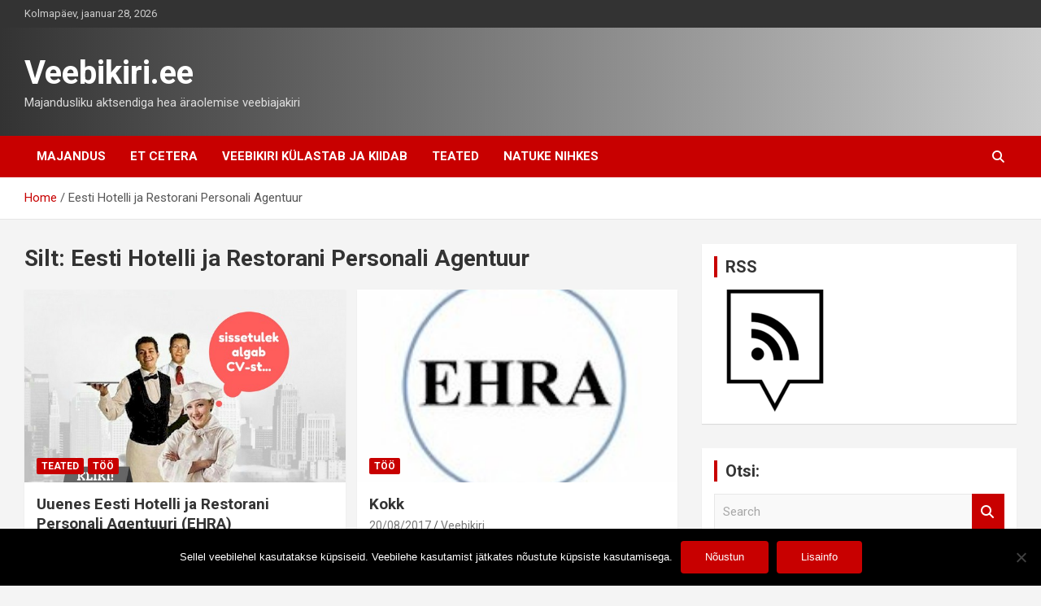

--- FILE ---
content_type: text/html; charset=UTF-8
request_url: https://veebikiri.ee/tag/eesti-hotelli-ja-restorani-personali-agentuur/
body_size: 14941
content:
<!doctype html>
<html lang="et">
<head>
	<meta charset="UTF-8">
	<meta name="viewport" content="width=device-width, initial-scale=1, shrink-to-fit=no">
	<link rel="profile" href="https://gmpg.org/xfn/11">

	<meta name='robots' content='index, follow, max-image-preview:large, max-snippet:-1, max-video-preview:-1' />

	<!-- This site is optimized with the Yoast SEO plugin v26.8 - https://yoast.com/product/yoast-seo-wordpress/ -->
	<title>Eesti Hotelli ja Restorani Personali Agentuur Archives - Veebikiri.ee</title>
	<link rel="canonical" href="https://veebikiri.ee/tag/eesti-hotelli-ja-restorani-personali-agentuur/" />
	<meta property="og:locale" content="et_EE" />
	<meta property="og:type" content="article" />
	<meta property="og:title" content="Eesti Hotelli ja Restorani Personali Agentuur Archives - Veebikiri.ee" />
	<meta property="og:url" content="https://veebikiri.ee/tag/eesti-hotelli-ja-restorani-personali-agentuur/" />
	<meta property="og:site_name" content="Veebikiri.ee" />
	<script type="application/ld+json" class="yoast-schema-graph">{"@context":"https://schema.org","@graph":[{"@type":"CollectionPage","@id":"https://veebikiri.ee/tag/eesti-hotelli-ja-restorani-personali-agentuur/","url":"https://veebikiri.ee/tag/eesti-hotelli-ja-restorani-personali-agentuur/","name":"Eesti Hotelli ja Restorani Personali Agentuur Archives - Veebikiri.ee","isPartOf":{"@id":"https://veebikiri.ee/#website"},"primaryImageOfPage":{"@id":"https://veebikiri.ee/tag/eesti-hotelli-ja-restorani-personali-agentuur/#primaryimage"},"image":{"@id":"https://veebikiri.ee/tag/eesti-hotelli-ja-restorani-personali-agentuur/#primaryimage"},"thumbnailUrl":"https://veebikiri.ee/wp-content/uploads/2019/04/EHRA-2019.jpeg","breadcrumb":{"@id":"https://veebikiri.ee/tag/eesti-hotelli-ja-restorani-personali-agentuur/#breadcrumb"},"inLanguage":"et"},{"@type":"ImageObject","inLanguage":"et","@id":"https://veebikiri.ee/tag/eesti-hotelli-ja-restorani-personali-agentuur/#primaryimage","url":"https://veebikiri.ee/wp-content/uploads/2019/04/EHRA-2019.jpeg","contentUrl":"https://veebikiri.ee/wp-content/uploads/2019/04/EHRA-2019.jpeg","width":848,"height":360},{"@type":"BreadcrumbList","@id":"https://veebikiri.ee/tag/eesti-hotelli-ja-restorani-personali-agentuur/#breadcrumb","itemListElement":[{"@type":"ListItem","position":1,"name":"Home","item":"https://veebikiri.ee/"},{"@type":"ListItem","position":2,"name":"Eesti Hotelli ja Restorani Personali Agentuur"}]},{"@type":"WebSite","@id":"https://veebikiri.ee/#website","url":"https://veebikiri.ee/","name":"Veebikiri.ee","description":"Majandusliku aktsendiga hea äraolemise veebiajakiri","publisher":{"@id":"https://veebikiri.ee/#organization"},"potentialAction":[{"@type":"SearchAction","target":{"@type":"EntryPoint","urlTemplate":"https://veebikiri.ee/?s={search_term_string}"},"query-input":{"@type":"PropertyValueSpecification","valueRequired":true,"valueName":"search_term_string"}}],"inLanguage":"et"},{"@type":"Organization","@id":"https://veebikiri.ee/#organization","name":"Veebikiri.ee","url":"https://veebikiri.ee/","logo":{"@type":"ImageObject","inLanguage":"et","@id":"https://veebikiri.ee/#/schema/logo/image/","url":"https://veebikiri.ee/wp-content/uploads/2023/07/veebikiri.jpg","contentUrl":"https://veebikiri.ee/wp-content/uploads/2023/07/veebikiri.jpg","width":181,"height":185,"caption":"Veebikiri.ee"},"image":{"@id":"https://veebikiri.ee/#/schema/logo/image/"},"sameAs":["https://www.facebook.com/veebikiri","https://x.com/veebikiri"]}]}</script>
	<!-- / Yoast SEO plugin. -->


<link rel='dns-prefetch' href='//www.googletagmanager.com' />
<link rel='dns-prefetch' href='//stats.wp.com' />
<link rel='dns-prefetch' href='//fonts.googleapis.com' />
<link rel='dns-prefetch' href='//widgets.wp.com' />
<link rel='dns-prefetch' href='//s0.wp.com' />
<link rel='dns-prefetch' href='//0.gravatar.com' />
<link rel='dns-prefetch' href='//1.gravatar.com' />
<link rel='dns-prefetch' href='//2.gravatar.com' />
<link rel="alternate" type="application/rss+xml" title="Veebikiri.ee &raquo; RSS" href="https://veebikiri.ee/feed/" />
<link rel="alternate" type="application/rss+xml" title="Veebikiri.ee &raquo; Kommentaaride RSS" href="https://veebikiri.ee/comments/feed/" />
<link rel="alternate" type="application/rss+xml" title="Veebikiri.ee &raquo; Eesti Hotelli ja Restorani Personali Agentuur Sildi RSS" href="https://veebikiri.ee/tag/eesti-hotelli-ja-restorani-personali-agentuur/feed/" />
<style id='wp-img-auto-sizes-contain-inline-css' type='text/css'>
img:is([sizes=auto i],[sizes^="auto," i]){contain-intrinsic-size:3000px 1500px}
/*# sourceURL=wp-img-auto-sizes-contain-inline-css */
</style>
<link rel='stylesheet' id='genesis-blocks-style-css-css' href='https://veebikiri.ee/wp-content/plugins/genesis-blocks/dist/style-blocks.build.css?ver=1764942629' type='text/css' media='all' />
<link rel='stylesheet' id='dashicons-css' href='https://veebikiri.ee/wp-includes/css/dashicons.min.css?ver=335ee00d9219935149c340ab89602886' type='text/css' media='all' />
<link rel='stylesheet' id='post-views-counter-frontend-css' href='https://veebikiri.ee/wp-content/plugins/post-views-counter/css/frontend.css?ver=1.7.3' type='text/css' media='all' />
<style id='wp-emoji-styles-inline-css' type='text/css'>

	img.wp-smiley, img.emoji {
		display: inline !important;
		border: none !important;
		box-shadow: none !important;
		height: 1em !important;
		width: 1em !important;
		margin: 0 0.07em !important;
		vertical-align: -0.1em !important;
		background: none !important;
		padding: 0 !important;
	}
/*# sourceURL=wp-emoji-styles-inline-css */
</style>
<style id='wp-block-library-inline-css' type='text/css'>
:root{--wp-block-synced-color:#7a00df;--wp-block-synced-color--rgb:122,0,223;--wp-bound-block-color:var(--wp-block-synced-color);--wp-editor-canvas-background:#ddd;--wp-admin-theme-color:#007cba;--wp-admin-theme-color--rgb:0,124,186;--wp-admin-theme-color-darker-10:#006ba1;--wp-admin-theme-color-darker-10--rgb:0,107,160.5;--wp-admin-theme-color-darker-20:#005a87;--wp-admin-theme-color-darker-20--rgb:0,90,135;--wp-admin-border-width-focus:2px}@media (min-resolution:192dpi){:root{--wp-admin-border-width-focus:1.5px}}.wp-element-button{cursor:pointer}:root .has-very-light-gray-background-color{background-color:#eee}:root .has-very-dark-gray-background-color{background-color:#313131}:root .has-very-light-gray-color{color:#eee}:root .has-very-dark-gray-color{color:#313131}:root .has-vivid-green-cyan-to-vivid-cyan-blue-gradient-background{background:linear-gradient(135deg,#00d084,#0693e3)}:root .has-purple-crush-gradient-background{background:linear-gradient(135deg,#34e2e4,#4721fb 50%,#ab1dfe)}:root .has-hazy-dawn-gradient-background{background:linear-gradient(135deg,#faaca8,#dad0ec)}:root .has-subdued-olive-gradient-background{background:linear-gradient(135deg,#fafae1,#67a671)}:root .has-atomic-cream-gradient-background{background:linear-gradient(135deg,#fdd79a,#004a59)}:root .has-nightshade-gradient-background{background:linear-gradient(135deg,#330968,#31cdcf)}:root .has-midnight-gradient-background{background:linear-gradient(135deg,#020381,#2874fc)}:root{--wp--preset--font-size--normal:16px;--wp--preset--font-size--huge:42px}.has-regular-font-size{font-size:1em}.has-larger-font-size{font-size:2.625em}.has-normal-font-size{font-size:var(--wp--preset--font-size--normal)}.has-huge-font-size{font-size:var(--wp--preset--font-size--huge)}.has-text-align-center{text-align:center}.has-text-align-left{text-align:left}.has-text-align-right{text-align:right}.has-fit-text{white-space:nowrap!important}#end-resizable-editor-section{display:none}.aligncenter{clear:both}.items-justified-left{justify-content:flex-start}.items-justified-center{justify-content:center}.items-justified-right{justify-content:flex-end}.items-justified-space-between{justify-content:space-between}.screen-reader-text{border:0;clip-path:inset(50%);height:1px;margin:-1px;overflow:hidden;padding:0;position:absolute;width:1px;word-wrap:normal!important}.screen-reader-text:focus{background-color:#ddd;clip-path:none;color:#444;display:block;font-size:1em;height:auto;left:5px;line-height:normal;padding:15px 23px 14px;text-decoration:none;top:5px;width:auto;z-index:100000}html :where(.has-border-color){border-style:solid}html :where([style*=border-top-color]){border-top-style:solid}html :where([style*=border-right-color]){border-right-style:solid}html :where([style*=border-bottom-color]){border-bottom-style:solid}html :where([style*=border-left-color]){border-left-style:solid}html :where([style*=border-width]){border-style:solid}html :where([style*=border-top-width]){border-top-style:solid}html :where([style*=border-right-width]){border-right-style:solid}html :where([style*=border-bottom-width]){border-bottom-style:solid}html :where([style*=border-left-width]){border-left-style:solid}html :where(img[class*=wp-image-]){height:auto;max-width:100%}:where(figure){margin:0 0 1em}html :where(.is-position-sticky){--wp-admin--admin-bar--position-offset:var(--wp-admin--admin-bar--height,0px)}@media screen and (max-width:600px){html :where(.is-position-sticky){--wp-admin--admin-bar--position-offset:0px}}

/*# sourceURL=wp-block-library-inline-css */
</style><style id='global-styles-inline-css' type='text/css'>
:root{--wp--preset--aspect-ratio--square: 1;--wp--preset--aspect-ratio--4-3: 4/3;--wp--preset--aspect-ratio--3-4: 3/4;--wp--preset--aspect-ratio--3-2: 3/2;--wp--preset--aspect-ratio--2-3: 2/3;--wp--preset--aspect-ratio--16-9: 16/9;--wp--preset--aspect-ratio--9-16: 9/16;--wp--preset--color--black: #000000;--wp--preset--color--cyan-bluish-gray: #abb8c3;--wp--preset--color--white: #ffffff;--wp--preset--color--pale-pink: #f78da7;--wp--preset--color--vivid-red: #cf2e2e;--wp--preset--color--luminous-vivid-orange: #ff6900;--wp--preset--color--luminous-vivid-amber: #fcb900;--wp--preset--color--light-green-cyan: #7bdcb5;--wp--preset--color--vivid-green-cyan: #00d084;--wp--preset--color--pale-cyan-blue: #8ed1fc;--wp--preset--color--vivid-cyan-blue: #0693e3;--wp--preset--color--vivid-purple: #9b51e0;--wp--preset--gradient--vivid-cyan-blue-to-vivid-purple: linear-gradient(135deg,rgb(6,147,227) 0%,rgb(155,81,224) 100%);--wp--preset--gradient--light-green-cyan-to-vivid-green-cyan: linear-gradient(135deg,rgb(122,220,180) 0%,rgb(0,208,130) 100%);--wp--preset--gradient--luminous-vivid-amber-to-luminous-vivid-orange: linear-gradient(135deg,rgb(252,185,0) 0%,rgb(255,105,0) 100%);--wp--preset--gradient--luminous-vivid-orange-to-vivid-red: linear-gradient(135deg,rgb(255,105,0) 0%,rgb(207,46,46) 100%);--wp--preset--gradient--very-light-gray-to-cyan-bluish-gray: linear-gradient(135deg,rgb(238,238,238) 0%,rgb(169,184,195) 100%);--wp--preset--gradient--cool-to-warm-spectrum: linear-gradient(135deg,rgb(74,234,220) 0%,rgb(151,120,209) 20%,rgb(207,42,186) 40%,rgb(238,44,130) 60%,rgb(251,105,98) 80%,rgb(254,248,76) 100%);--wp--preset--gradient--blush-light-purple: linear-gradient(135deg,rgb(255,206,236) 0%,rgb(152,150,240) 100%);--wp--preset--gradient--blush-bordeaux: linear-gradient(135deg,rgb(254,205,165) 0%,rgb(254,45,45) 50%,rgb(107,0,62) 100%);--wp--preset--gradient--luminous-dusk: linear-gradient(135deg,rgb(255,203,112) 0%,rgb(199,81,192) 50%,rgb(65,88,208) 100%);--wp--preset--gradient--pale-ocean: linear-gradient(135deg,rgb(255,245,203) 0%,rgb(182,227,212) 50%,rgb(51,167,181) 100%);--wp--preset--gradient--electric-grass: linear-gradient(135deg,rgb(202,248,128) 0%,rgb(113,206,126) 100%);--wp--preset--gradient--midnight: linear-gradient(135deg,rgb(2,3,129) 0%,rgb(40,116,252) 100%);--wp--preset--font-size--small: 13px;--wp--preset--font-size--medium: 20px;--wp--preset--font-size--large: 36px;--wp--preset--font-size--x-large: 42px;--wp--preset--spacing--20: 0.44rem;--wp--preset--spacing--30: 0.67rem;--wp--preset--spacing--40: 1rem;--wp--preset--spacing--50: 1.5rem;--wp--preset--spacing--60: 2.25rem;--wp--preset--spacing--70: 3.38rem;--wp--preset--spacing--80: 5.06rem;--wp--preset--shadow--natural: 6px 6px 9px rgba(0, 0, 0, 0.2);--wp--preset--shadow--deep: 12px 12px 50px rgba(0, 0, 0, 0.4);--wp--preset--shadow--sharp: 6px 6px 0px rgba(0, 0, 0, 0.2);--wp--preset--shadow--outlined: 6px 6px 0px -3px rgb(255, 255, 255), 6px 6px rgb(0, 0, 0);--wp--preset--shadow--crisp: 6px 6px 0px rgb(0, 0, 0);}:where(.is-layout-flex){gap: 0.5em;}:where(.is-layout-grid){gap: 0.5em;}body .is-layout-flex{display: flex;}.is-layout-flex{flex-wrap: wrap;align-items: center;}.is-layout-flex > :is(*, div){margin: 0;}body .is-layout-grid{display: grid;}.is-layout-grid > :is(*, div){margin: 0;}:where(.wp-block-columns.is-layout-flex){gap: 2em;}:where(.wp-block-columns.is-layout-grid){gap: 2em;}:where(.wp-block-post-template.is-layout-flex){gap: 1.25em;}:where(.wp-block-post-template.is-layout-grid){gap: 1.25em;}.has-black-color{color: var(--wp--preset--color--black) !important;}.has-cyan-bluish-gray-color{color: var(--wp--preset--color--cyan-bluish-gray) !important;}.has-white-color{color: var(--wp--preset--color--white) !important;}.has-pale-pink-color{color: var(--wp--preset--color--pale-pink) !important;}.has-vivid-red-color{color: var(--wp--preset--color--vivid-red) !important;}.has-luminous-vivid-orange-color{color: var(--wp--preset--color--luminous-vivid-orange) !important;}.has-luminous-vivid-amber-color{color: var(--wp--preset--color--luminous-vivid-amber) !important;}.has-light-green-cyan-color{color: var(--wp--preset--color--light-green-cyan) !important;}.has-vivid-green-cyan-color{color: var(--wp--preset--color--vivid-green-cyan) !important;}.has-pale-cyan-blue-color{color: var(--wp--preset--color--pale-cyan-blue) !important;}.has-vivid-cyan-blue-color{color: var(--wp--preset--color--vivid-cyan-blue) !important;}.has-vivid-purple-color{color: var(--wp--preset--color--vivid-purple) !important;}.has-black-background-color{background-color: var(--wp--preset--color--black) !important;}.has-cyan-bluish-gray-background-color{background-color: var(--wp--preset--color--cyan-bluish-gray) !important;}.has-white-background-color{background-color: var(--wp--preset--color--white) !important;}.has-pale-pink-background-color{background-color: var(--wp--preset--color--pale-pink) !important;}.has-vivid-red-background-color{background-color: var(--wp--preset--color--vivid-red) !important;}.has-luminous-vivid-orange-background-color{background-color: var(--wp--preset--color--luminous-vivid-orange) !important;}.has-luminous-vivid-amber-background-color{background-color: var(--wp--preset--color--luminous-vivid-amber) !important;}.has-light-green-cyan-background-color{background-color: var(--wp--preset--color--light-green-cyan) !important;}.has-vivid-green-cyan-background-color{background-color: var(--wp--preset--color--vivid-green-cyan) !important;}.has-pale-cyan-blue-background-color{background-color: var(--wp--preset--color--pale-cyan-blue) !important;}.has-vivid-cyan-blue-background-color{background-color: var(--wp--preset--color--vivid-cyan-blue) !important;}.has-vivid-purple-background-color{background-color: var(--wp--preset--color--vivid-purple) !important;}.has-black-border-color{border-color: var(--wp--preset--color--black) !important;}.has-cyan-bluish-gray-border-color{border-color: var(--wp--preset--color--cyan-bluish-gray) !important;}.has-white-border-color{border-color: var(--wp--preset--color--white) !important;}.has-pale-pink-border-color{border-color: var(--wp--preset--color--pale-pink) !important;}.has-vivid-red-border-color{border-color: var(--wp--preset--color--vivid-red) !important;}.has-luminous-vivid-orange-border-color{border-color: var(--wp--preset--color--luminous-vivid-orange) !important;}.has-luminous-vivid-amber-border-color{border-color: var(--wp--preset--color--luminous-vivid-amber) !important;}.has-light-green-cyan-border-color{border-color: var(--wp--preset--color--light-green-cyan) !important;}.has-vivid-green-cyan-border-color{border-color: var(--wp--preset--color--vivid-green-cyan) !important;}.has-pale-cyan-blue-border-color{border-color: var(--wp--preset--color--pale-cyan-blue) !important;}.has-vivid-cyan-blue-border-color{border-color: var(--wp--preset--color--vivid-cyan-blue) !important;}.has-vivid-purple-border-color{border-color: var(--wp--preset--color--vivid-purple) !important;}.has-vivid-cyan-blue-to-vivid-purple-gradient-background{background: var(--wp--preset--gradient--vivid-cyan-blue-to-vivid-purple) !important;}.has-light-green-cyan-to-vivid-green-cyan-gradient-background{background: var(--wp--preset--gradient--light-green-cyan-to-vivid-green-cyan) !important;}.has-luminous-vivid-amber-to-luminous-vivid-orange-gradient-background{background: var(--wp--preset--gradient--luminous-vivid-amber-to-luminous-vivid-orange) !important;}.has-luminous-vivid-orange-to-vivid-red-gradient-background{background: var(--wp--preset--gradient--luminous-vivid-orange-to-vivid-red) !important;}.has-very-light-gray-to-cyan-bluish-gray-gradient-background{background: var(--wp--preset--gradient--very-light-gray-to-cyan-bluish-gray) !important;}.has-cool-to-warm-spectrum-gradient-background{background: var(--wp--preset--gradient--cool-to-warm-spectrum) !important;}.has-blush-light-purple-gradient-background{background: var(--wp--preset--gradient--blush-light-purple) !important;}.has-blush-bordeaux-gradient-background{background: var(--wp--preset--gradient--blush-bordeaux) !important;}.has-luminous-dusk-gradient-background{background: var(--wp--preset--gradient--luminous-dusk) !important;}.has-pale-ocean-gradient-background{background: var(--wp--preset--gradient--pale-ocean) !important;}.has-electric-grass-gradient-background{background: var(--wp--preset--gradient--electric-grass) !important;}.has-midnight-gradient-background{background: var(--wp--preset--gradient--midnight) !important;}.has-small-font-size{font-size: var(--wp--preset--font-size--small) !important;}.has-medium-font-size{font-size: var(--wp--preset--font-size--medium) !important;}.has-large-font-size{font-size: var(--wp--preset--font-size--large) !important;}.has-x-large-font-size{font-size: var(--wp--preset--font-size--x-large) !important;}
/*# sourceURL=global-styles-inline-css */
</style>

<style id='classic-theme-styles-inline-css' type='text/css'>
/*! This file is auto-generated */
.wp-block-button__link{color:#fff;background-color:#32373c;border-radius:9999px;box-shadow:none;text-decoration:none;padding:calc(.667em + 2px) calc(1.333em + 2px);font-size:1.125em}.wp-block-file__button{background:#32373c;color:#fff;text-decoration:none}
/*# sourceURL=/wp-includes/css/classic-themes.min.css */
</style>
<link rel='stylesheet' id='cptch_stylesheet-css' href='https://veebikiri.ee/wp-content/plugins/captcha/css/front_end_style.css?ver=4.4.5' type='text/css' media='all' />
<link rel='stylesheet' id='cptch_desktop_style-css' href='https://veebikiri.ee/wp-content/plugins/captcha/css/desktop_style.css?ver=4.4.5' type='text/css' media='all' />
<link rel='stylesheet' id='cookie-notice-front-css' href='https://veebikiri.ee/wp-content/plugins/cookie-notice/css/front.min.css?ver=2.5.11' type='text/css' media='all' />
<link rel='stylesheet' id='bootstrap-style-css' href='https://veebikiri.ee/wp-content/themes/newscard/assets/library/bootstrap/css/bootstrap.min.css?ver=4.0.0' type='text/css' media='all' />
<link rel='stylesheet' id='font-awesome-style-css' href='https://veebikiri.ee/wp-content/themes/newscard/assets/library/font-awesome/css/all.min.css?ver=335ee00d9219935149c340ab89602886' type='text/css' media='all' />
<link rel='stylesheet' id='newscard-google-fonts-css' href='//fonts.googleapis.com/css?family=Roboto%3A100%2C300%2C300i%2C400%2C400i%2C500%2C500i%2C700%2C700i&#038;ver=335ee00d9219935149c340ab89602886' type='text/css' media='all' />
<link rel='stylesheet' id='newscard-style-css' href='https://veebikiri.ee/wp-content/themes/newscard/style.css?ver=335ee00d9219935149c340ab89602886' type='text/css' media='all' />
<link rel='stylesheet' id='jetpack_likes-css' href='https://veebikiri.ee/wp-content/plugins/jetpack/modules/likes/style.css?ver=15.4' type='text/css' media='all' />
<script type="text/javascript" id="cookie-notice-front-js-before">
/* <![CDATA[ */
var cnArgs = {"ajaxUrl":"https:\/\/veebikiri.ee\/wp-admin\/admin-ajax.php","nonce":"f4824a2fb2","hideEffect":"fade","position":"bottom","onScroll":false,"onScrollOffset":100,"onClick":false,"cookieName":"cookie_notice_accepted","cookieTime":2592000,"cookieTimeRejected":2592000,"globalCookie":false,"redirection":false,"cache":true,"revokeCookies":false,"revokeCookiesOpt":"automatic"};

//# sourceURL=cookie-notice-front-js-before
/* ]]> */
</script>
<script type="text/javascript" src="https://veebikiri.ee/wp-content/plugins/cookie-notice/js/front.min.js?ver=2.5.11" id="cookie-notice-front-js"></script>
<script type="text/javascript" src="https://veebikiri.ee/wp-includes/js/jquery/jquery.min.js?ver=3.7.1" id="jquery-core-js"></script>
<script type="text/javascript" src="https://veebikiri.ee/wp-includes/js/jquery/jquery-migrate.min.js?ver=3.4.1" id="jquery-migrate-js"></script>

<!-- Google tag (gtag.js) snippet added by Site Kit -->
<!-- Google Analytics snippet added by Site Kit -->
<script type="text/javascript" src="https://www.googletagmanager.com/gtag/js?id=GT-NNXSSQS" id="google_gtagjs-js" async></script>
<script type="text/javascript" id="google_gtagjs-js-after">
/* <![CDATA[ */
window.dataLayer = window.dataLayer || [];function gtag(){dataLayer.push(arguments);}
gtag("set","linker",{"domains":["veebikiri.ee"]});
gtag("js", new Date());
gtag("set", "developer_id.dZTNiMT", true);
gtag("config", "GT-NNXSSQS");
//# sourceURL=google_gtagjs-js-after
/* ]]> */
</script>
<link rel="https://api.w.org/" href="https://veebikiri.ee/wp-json/" /><link rel="alternate" title="JSON" type="application/json" href="https://veebikiri.ee/wp-json/wp/v2/tags/283" /><link rel="EditURI" type="application/rsd+xml" title="RSD" href="https://veebikiri.ee/xmlrpc.php?rsd" />

<meta name="generator" content="Site Kit by Google 1.171.0" />	<style>img#wpstats{display:none}</style>
		<!-- Global site tag (gtag.js) - Google Analytics -->
<script async src="https://www.googletagmanager.com/gtag/js?id=UA-11684253-1"></script>
<script>
window.dataLayer = window.dataLayer || [];
function gtag(){dataLayer.push(arguments);}
gtag('js', new Date());

gtag('config', 'UA-11684253-1', { 'optimize_id': 'GTM-WBJZ986'});
</script><link rel="icon" href="https://veebikiri.ee/wp-content/uploads/2019/03/favicon.ico" sizes="32x32" />
<link rel="icon" href="https://veebikiri.ee/wp-content/uploads/2019/03/favicon.ico" sizes="192x192" />
<link rel="apple-touch-icon" href="https://veebikiri.ee/wp-content/uploads/2019/03/favicon.ico" />
<meta name="msapplication-TileImage" content="https://veebikiri.ee/wp-content/uploads/2019/03/favicon.ico" />
</head>

<body class="archive tag tag-eesti-hotelli-ja-restorani-personali-agentuur tag-283 wp-theme-newscard theme-body cookies-not-set group-blog hfeed">

<div id="page" class="site">
	<a class="skip-link screen-reader-text" href="#content">Skip to content</a>
	
	<header id="masthead" class="site-header">
					<div class="info-bar">
				<div class="container">
					<div class="row gutter-10">
						<div class="col col-sm contact-section">
							<div class="date">
								<ul><li>Kolmapäev, jaanuar 28, 2026</li></ul>
							</div>
						</div><!-- .contact-section -->

											</div><!-- .row -->
          		</div><!-- .container -->
        	</div><!-- .infobar -->
        		<nav class="navbar navbar-expand-lg d-block">
			<div class="navbar-head header-overlay-dark" >
				<div class="container">
					<div class="row navbar-head-row align-items-center">
						<div class="col-lg-4">
							<div class="site-branding navbar-brand">
																	<h2 class="site-title"><a href="https://veebikiri.ee/" rel="home">Veebikiri.ee</a></h2>
																	<p class="site-description">Majandusliku aktsendiga hea äraolemise veebiajakiri</p>
															</div><!-- .site-branding .navbar-brand -->
						</div>
											</div><!-- .row -->
				</div><!-- .container -->
			</div><!-- .navbar-head -->
			<div class="navigation-bar">
				<div class="navigation-bar-top">
					<div class="container">
						<button class="navbar-toggler menu-toggle" type="button" data-toggle="collapse" data-target="#navbarCollapse" aria-controls="navbarCollapse" aria-expanded="false" aria-label="Toggle navigation"></button>
						<span class="search-toggle"></span>
					</div><!-- .container -->
					<div class="search-bar">
						<div class="container">
							<div class="search-block off">
								<form action="https://veebikiri.ee/" method="get" class="search-form">
	<label class="assistive-text"> Search </label>
	<div class="input-group">
		<input type="search" value="" placeholder="Search" class="form-control s" name="s">
		<div class="input-group-prepend">
			<button class="btn btn-theme">Search</button>
		</div>
	</div>
</form><!-- .search-form -->
							</div><!-- .search-box -->
						</div><!-- .container -->
					</div><!-- .search-bar -->
				</div><!-- .navigation-bar-top -->
				<div class="navbar-main">
					<div class="container">
						<div class="collapse navbar-collapse" id="navbarCollapse">
							<div id="site-navigation" class="main-navigation nav-uppercase" role="navigation">
								<ul class="nav-menu navbar-nav d-lg-block"><li id="menu-item-22288" class="menu-item menu-item-type-taxonomy menu-item-object-category menu-item-22288"><a href="https://veebikiri.ee/category/majanduses-toimuvast/">Majandus</a></li>
<li id="menu-item-22287" class="menu-item menu-item-type-taxonomy menu-item-object-category menu-item-22287"><a href="https://veebikiri.ee/category/et-cetera/">Et cetera</a></li>
<li id="menu-item-22290" class="menu-item menu-item-type-taxonomy menu-item-object-category menu-item-22290"><a href="https://veebikiri.ee/category/the-tops/">Veebikiri külastab ja kiidab</a></li>
<li id="menu-item-22289" class="menu-item menu-item-type-taxonomy menu-item-object-category menu-item-22289"><a href="https://veebikiri.ee/category/teated/">Teated</a></li>
<li id="menu-item-22291" class="menu-item menu-item-type-taxonomy menu-item-object-category menu-item-22291"><a href="https://veebikiri.ee/category/natuke-nihkes/">Natuke nihkes</a></li>
</ul>							</div><!-- #site-navigation .main-navigation -->
						</div><!-- .navbar-collapse -->
						<div class="nav-search">
							<span class="search-toggle"></span>
						</div><!-- .nav-search -->
					</div><!-- .container -->
				</div><!-- .navbar-main -->
			</div><!-- .navigation-bar -->
		</nav><!-- .navbar -->

		
		
					<div id="breadcrumb">
				<div class="container">
					<div role="navigation" aria-label="Breadcrumbs" class="breadcrumb-trail breadcrumbs" itemprop="breadcrumb"><ul class="trail-items" itemscope itemtype="http://schema.org/BreadcrumbList"><meta name="numberOfItems" content="2" /><meta name="itemListOrder" content="Ascending" /><li itemprop="itemListElement" itemscope itemtype="http://schema.org/ListItem" class="trail-item trail-begin"><a href="https://veebikiri.ee/" rel="home" itemprop="item"><span itemprop="name">Home</span></a><meta itemprop="position" content="1" /></li><li itemprop="itemListElement" itemscope itemtype="http://schema.org/ListItem" class="trail-item trail-end"><span itemprop="name">Eesti Hotelli ja Restorani Personali Agentuur</span><meta itemprop="position" content="2" /></li></ul></div>				</div>
			</div><!-- .breadcrumb -->
			</header><!-- #masthead --><div id="content" class="site-content">
	<div class="container">
		<div class="row justify-content-center site-content-row">
			<div id="primary" class="content-area col-lg-8">
				<main id="main" class="site-main">

					
						<header class="page-header">
							<h1 class="page-title">Silt: <span>Eesti Hotelli ja Restorani Personali Agentuur</span></h1>						</header><!-- .page-header -->

						<div class="row gutter-parent-14 post-wrap">
								<div class="col-sm-6 col-xxl-4 post-col">
	<div class="post-15548 post type-post status-publish format-standard has-post-thumbnail hentry category-teated category-too-ja-praktika tag-cv tag-eesti-hotelli-ja-restorani-personali-agentuur tag-ehra">

		
				<figure class="post-featured-image post-img-wrap">
					<a title="Uuenes Eesti Hotelli ja Restorani Personali Agentuuri (EHRA) tööotsingusüsteem" href="https://veebikiri.ee/uuenes-eesti-hotelli-ja-restorani-personali-agentuuri-ehra-toootsingususteem/" class="post-img" style="background-image: url('https://veebikiri.ee/wp-content/uploads/2019/04/EHRA-2019.jpeg');"></a>
					<div class="entry-meta category-meta">
						<div class="cat-links"><a href="https://veebikiri.ee/category/teated/" rel="category tag">Teated</a> <a href="https://veebikiri.ee/category/too-ja-praktika/" rel="category tag">Töö</a></div>
					</div><!-- .entry-meta -->
				</figure><!-- .post-featured-image .post-img-wrap -->

			
					<header class="entry-header">
				<h2 class="entry-title"><a href="https://veebikiri.ee/uuenes-eesti-hotelli-ja-restorani-personali-agentuuri-ehra-toootsingususteem/" rel="bookmark">Uuenes Eesti Hotelli ja Restorani Personali Agentuuri (EHRA) tööotsingusüsteem</a></h2>
									<div class="entry-meta">
						<div class="date"><a href="https://veebikiri.ee/uuenes-eesti-hotelli-ja-restorani-personali-agentuuri-ehra-toootsingususteem/" title="Uuenes Eesti Hotelli ja Restorani Personali Agentuuri (EHRA) tööotsingusüsteem">20/04/2019</a> </div> <div class="by-author vcard author"><a href="https://veebikiri.ee/author/veebikiri/">Veebikiri</a> </div>											</div><!-- .entry-meta -->
								</header>
				<div class="entry-content">
								<p>Tegemist ei ole esmakordse uuendusega. Küll aga esimese süvauuendusega kahe dekaadi vältel. Uus EHRA sai kiirem,&hellip;</p>
						</div><!-- entry-content -->

			</div><!-- .post-15548 -->
	</div><!-- .col-sm-6 .col-xxl-4 .post-col -->
	<div class="col-sm-6 col-xxl-4 post-col">
	<div class="post-14406 post type-post status-publish format-standard has-post-thumbnail hentry category-too-ja-praktika tag-eesti-hotelli-ja-restorani-personali-agentuur tag-ehra tag-kohvik-bloomi tag-kokk">

		
				<figure class="post-featured-image post-img-wrap">
					<a title="Kokk" href="https://veebikiri.ee/kokk-3/" class="post-img" style="background-image: url('https://veebikiri.ee/wp-content/uploads/2012/03/ehra.jpg');"></a>
					<div class="entry-meta category-meta">
						<div class="cat-links"><a href="https://veebikiri.ee/category/too-ja-praktika/" rel="category tag">Töö</a></div>
					</div><!-- .entry-meta -->
				</figure><!-- .post-featured-image .post-img-wrap -->

			
					<header class="entry-header">
				<h2 class="entry-title"><a href="https://veebikiri.ee/kokk-3/" rel="bookmark">Kokk</a></h2>
									<div class="entry-meta">
						<div class="date"><a href="https://veebikiri.ee/kokk-3/" title="Kokk">20/08/2017</a> </div> <div class="by-author vcard author"><a href="https://veebikiri.ee/author/veebikiri/">Veebikiri</a> </div>											</div><!-- .entry-meta -->
								</header>
				<div class="entry-content">
								<p>Tööpakkumine kokale Eeldused: 1.omad erialast kutsetunnistust 2.oled kiire ja hea pingetaluvusega 3.soovid töötada meeskonnas 4.oled sõbralik&hellip;</p>
						</div><!-- entry-content -->

			</div><!-- .post-14406 -->
	</div><!-- .col-sm-6 .col-xxl-4 .post-col -->
	<div class="col-sm-6 col-xxl-4 post-col">
	<div class="post-14443 post type-post status-publish format-standard has-post-thumbnail hentry category-teated category-too-ja-praktika tag-eesti-hotelli-ja-restorani-personali-agentuur tag-ehra tag-tasuta tag-toopakkumiste-avaldamine">

		
				<figure class="post-featured-image post-img-wrap">
					<a title="TASUTA tööpakkumiste avaldamine" href="https://veebikiri.ee/tasuta-toopakkumiste-avaldamine/" class="post-img" style="background-image: url('https://veebikiri.ee/wp-content/uploads/2016/11/TASUTA-kuulutamine.jpg');"></a>
					<div class="entry-meta category-meta">
						<div class="cat-links"><a href="https://veebikiri.ee/category/teated/" rel="category tag">Teated</a> <a href="https://veebikiri.ee/category/too-ja-praktika/" rel="category tag">Töö</a></div>
					</div><!-- .entry-meta -->
				</figure><!-- .post-featured-image .post-img-wrap -->

			
					<header class="entry-header">
				<h2 class="entry-title"><a href="https://veebikiri.ee/tasuta-toopakkumiste-avaldamine/" rel="bookmark">TASUTA tööpakkumiste avaldamine</a></h2>
									<div class="entry-meta">
						<div class="date"><a href="https://veebikiri.ee/tasuta-toopakkumiste-avaldamine/" title="TASUTA tööpakkumiste avaldamine">25/11/2016</a> </div> <div class="by-author vcard author"><a href="https://veebikiri.ee/author/veebikiri/">Veebikiri</a> </div>											</div><!-- .entry-meta -->
								</header>
				<div class="entry-content">
								<p>Eripakkumine: EHRA Lühipakett tasuta. Eesti Hotelli ja Restorani Personali Agentuuri ehk EHRA ärikliendi tarbeks loodud paketid&hellip;</p>
						</div><!-- entry-content -->

			</div><!-- .post-14443 -->
	</div><!-- .col-sm-6 .col-xxl-4 .post-col -->
	<div class="col-sm-6 col-xxl-4 post-col">
	<div class="post-13033 post type-post status-publish format-standard has-post-thumbnail hentry category-too-ja-praktika tag-eesti-hotelli-ja-restorani-personali-agentuur tag-koristaja tag-noudepesija tag-restoran tag-too">

		
				<figure class="post-featured-image post-img-wrap">
					<a title="Koristaja-nõudepesija" href="https://veebikiri.ee/koristaja-noudepesija/" class="post-img" style="background-image: url('https://veebikiri.ee/wp-content/uploads/2012/03/ehra.jpg');"></a>
					<div class="entry-meta category-meta">
						<div class="cat-links"><a href="https://veebikiri.ee/category/too-ja-praktika/" rel="category tag">Töö</a></div>
					</div><!-- .entry-meta -->
				</figure><!-- .post-featured-image .post-img-wrap -->

			
					<header class="entry-header">
				<h2 class="entry-title"><a href="https://veebikiri.ee/koristaja-noudepesija/" rel="bookmark">Koristaja-nõudepesija</a></h2>
									<div class="entry-meta">
						<div class="date"><a href="https://veebikiri.ee/koristaja-noudepesija/" title="Koristaja-nõudepesija">26/09/2014</a> </div> <div class="by-author vcard author"><a href="https://veebikiri.ee/author/veebikiri/">Veebikiri</a> </div>											</div><!-- .entry-meta -->
								</header>
				<div class="entry-content">
								<p>Tööülesanded: restorani ruumide korrashoid ja nõude pesemine. Nõudmised kandidaadile: eesti keele oskus, kohusetundlikkus. Töökoht paikneb: Tallinnas&hellip;</p>
						</div><!-- entry-content -->

			</div><!-- .post-13033 -->
	</div><!-- .col-sm-6 .col-xxl-4 .post-col -->
	<div class="col-sm-6 col-xxl-4 post-col">
	<div class="post-13028 post type-post status-publish format-standard has-post-thumbnail hentry category-too-ja-praktika tag-eesti-hotelli-ja-restorani-personali-agentuur tag-klienditeenindaja tag-too tag-toopakkumine">

		
				<figure class="post-featured-image post-img-wrap">
					<a title="Klienditeenindaja" href="https://veebikiri.ee/klienditeenindaja/" class="post-img" style="background-image: url('https://veebikiri.ee/wp-content/uploads/2012/03/ehra.jpg');"></a>
					<div class="entry-meta category-meta">
						<div class="cat-links"><a href="https://veebikiri.ee/category/too-ja-praktika/" rel="category tag">Töö</a></div>
					</div><!-- .entry-meta -->
				</figure><!-- .post-featured-image .post-img-wrap -->

			
					<header class="entry-header">
				<h2 class="entry-title"><a href="https://veebikiri.ee/klienditeenindaja/" rel="bookmark">Klienditeenindaja</a></h2>
									<div class="entry-meta">
						<div class="date"><a href="https://veebikiri.ee/klienditeenindaja/" title="Klienditeenindaja">26/09/2014</a> </div> <div class="by-author vcard author"><a href="https://veebikiri.ee/author/veebikiri/">Veebikiri</a> </div>											</div><!-- .entry-meta -->
								</header>
				<div class="entry-content">
								<p>Restorani klientide sõbralik ja professionaalne teenindamine. Nõudmised kandidaadile: * Suurepärane ja rõõmsameelne suhtleja; * Positiivne ellusuhtumine;&hellip;</p>
						</div><!-- entry-content -->

			</div><!-- .post-13028 -->
	</div><!-- .col-sm-6 .col-xxl-4 .post-col -->
	<div class="col-sm-6 col-xxl-4 post-col">
	<div class="post-12974 post type-post status-publish format-standard has-post-thumbnail hentry category-too-ja-praktika tag-eesti-hotelli-ja-restorani-personali-agentuur tag-teenindusopetaja tag-too tag-toopakkumine">

		
				<figure class="post-featured-image post-img-wrap">
					<a title="Teenindusõpetaja" href="https://veebikiri.ee/teenindusopetaja/" class="post-img" style="background-image: url('https://veebikiri.ee/wp-content/uploads/2012/03/ehra.jpg');"></a>
					<div class="entry-meta category-meta">
						<div class="cat-links"><a href="https://veebikiri.ee/category/too-ja-praktika/" rel="category tag">Töö</a></div>
					</div><!-- .entry-meta -->
				</figure><!-- .post-featured-image .post-img-wrap -->

			
					<header class="entry-header">
				<h2 class="entry-title"><a href="https://veebikiri.ee/teenindusopetaja/" rel="bookmark">Teenindusõpetaja</a></h2>
									<div class="entry-meta">
						<div class="date"><a href="https://veebikiri.ee/teenindusopetaja/" title="Teenindusõpetaja">07/09/2014</a> </div> <div class="by-author vcard author"><a href="https://veebikiri.ee/author/veebikiri/">Veebikiri</a> </div>											</div><!-- .entry-meta -->
								</header>
				<div class="entry-content">
								<p>Tööülesanded: • Teeninduse valdkonna üldine arendamine • Õppetöö läbiviimine toitlustuse erialade õppekavadel • Toitlustuserialade õppebaasi ja&hellip;</p>
						</div><!-- entry-content -->

			</div><!-- .post-12974 -->
	</div><!-- .col-sm-6 .col-xxl-4 .post-col -->
	<div class="col-sm-6 col-xxl-4 post-col">
	<div class="post-2634 post type-post status-publish format-standard hentry category-too-ja-praktika tag-eesti-hotelli-ja-restorani-personali-agentuur tag-ehra tag-personali-valik tag-rentimine">

		
			<div class="entry-meta category-meta">
				<div class="cat-links"><a href="https://veebikiri.ee/category/too-ja-praktika/" rel="category tag">Töö</a></div>
			</div><!-- .entry-meta -->

		
					<header class="entry-header">
				<h2 class="entry-title"><a href="https://veebikiri.ee/toojouturg-personali-valik-ja-rentimine-10-osa/" rel="bookmark">Tööjõuturg. Personali valik ja rentimine, 10. osa</a></h2>
									<div class="entry-meta">
						<div class="date"><a href="https://veebikiri.ee/toojouturg-personali-valik-ja-rentimine-10-osa/" title="Tööjõuturg. Personali valik ja rentimine, 10. osa">10/09/2010</a> </div> <div class="by-author vcard author"><a href="https://veebikiri.ee/author/veebikiri/">Veebikiri</a> </div>											</div><!-- .entry-meta -->
								</header>
				<div class="entry-content">
								<p>Jätkub 10.12.09 alanud kirjutisteseeria personali valiku põhimõtetest.</p>
						</div><!-- entry-content -->

			</div><!-- .post-2634 -->
	</div><!-- .col-sm-6 .col-xxl-4 .post-col -->
	<div class="col-sm-6 col-xxl-4 post-col">
	<div class="post-1828 post type-post status-publish format-standard hentry category-too-ja-praktika tag-eesti-hotelli-ja-restorani-personali-agentuur tag-ehra">

		
			<div class="entry-meta category-meta">
				<div class="cat-links"><a href="https://veebikiri.ee/category/too-ja-praktika/" rel="category tag">Töö</a></div>
			</div><!-- .entry-meta -->

		
					<header class="entry-header">
				<h2 class="entry-title"><a href="https://veebikiri.ee/tooturg-personali-valik-ja-rentimine-5-osa/" rel="bookmark">Tööturg. Personali valik ja rentimine. 5. osa</a></h2>
									<div class="entry-meta">
						<div class="date"><a href="https://veebikiri.ee/tooturg-personali-valik-ja-rentimine-5-osa/" title="Tööturg. Personali valik ja rentimine. 5. osa">10/04/2010</a> </div> <div class="by-author vcard author"><a href="https://veebikiri.ee/author/veebikiri/">Veebikiri</a> </div>											</div><!-- .entry-meta -->
								</header>
				<div class="entry-content">
								<p>Valikuprotsessi esimene etapp saabki ümber vajaduste kaardistamise ja sellele järgneva andmebaasi läbitöötamise ning vastavasisulise kuulutuse avaldamisega.&hellip;</p>
						</div><!-- entry-content -->

			</div><!-- .post-1828 -->
	</div><!-- .col-sm-6 .col-xxl-4 .post-col -->
	<div class="col-sm-6 col-xxl-4 post-col">
	<div class="post-1740 post type-post status-publish format-standard hentry category-majanduses-toimuvast tag-eesti-hotelli-ja-restorani-personali-agentuur tag-ehra">

		
			<div class="entry-meta category-meta">
				<div class="cat-links"><a href="https://veebikiri.ee/category/majanduses-toimuvast/" rel="category tag">Majandus</a></div>
			</div><!-- .entry-meta -->

		
					<header class="entry-header">
				<h2 class="entry-title"><a href="https://veebikiri.ee/tooturg-personali-valik-ja-rentimine-4-osa/" rel="bookmark">Tööturg. Personali valik ja rentimine. 4. osa</a></h2>
									<div class="entry-meta">
						<div class="date"><a href="https://veebikiri.ee/tooturg-personali-valik-ja-rentimine-4-osa/" title="Tööturg. Personali valik ja rentimine. 4. osa">10/03/2010</a> </div> <div class="by-author vcard author"><a href="https://veebikiri.ee/author/veebikiri/">Veebikiri</a> </div>											</div><!-- .entry-meta -->
								</header>
				<div class="entry-content">
								<p>Esimene valik töösoovijate hulgast tehaksegi kasutades passiivset CV-de andmebaasi või siis selekteerides kuulutustele vastuseks laekunud elulookirjeldusi.&hellip;</p>
						</div><!-- entry-content -->

			</div><!-- .post-1740 -->
	</div><!-- .col-sm-6 .col-xxl-4 .post-col -->
						</div><!-- .row .gutter-parent-14 .post-wrap-->

						
				</main><!-- #main -->
			</div><!-- #primary -->
			
<aside id="secondary" class="col-lg-4 widget-area" role="complementary">
	<div class="sticky-sidebar">
		<section id="media_image-2" class="widget widget_media_image"><h3 class="widget-title">RSS</h3><a href="https://veebikiri.ee/feed/"><img width="150" height="150" src="https://veebikiri.ee/wp-content/uploads/2020/12/RSS-150x150.png" class="image wp-image-18282  attachment-thumbnail size-thumbnail" alt="" style="max-width: 100%; height: auto;" title="RSS" decoding="async" loading="lazy" srcset="https://veebikiri.ee/wp-content/uploads/2020/12/RSS-150x150.png 150w, https://veebikiri.ee/wp-content/uploads/2020/12/RSS-300x300.png 300w, https://veebikiri.ee/wp-content/uploads/2020/12/RSS.png 512w" sizes="auto, (max-width: 150px) 100vw, 150px" /></a></section><section id="search-3" class="widget widget_search"><h3 class="widget-title">Otsi:</h3><form action="https://veebikiri.ee/" method="get" class="search-form">
	<label class="assistive-text"> Search </label>
	<div class="input-group">
		<input type="search" value="" placeholder="Search" class="form-control s" name="s">
		<div class="input-group-prepend">
			<button class="btn btn-theme">Search</button>
		</div>
	</div>
</form><!-- .search-form -->
</section><section id="custom_html-9" class="widget_text widget widget_custom_html"><div class="textwidget custom-html-widget"><a href="https://veebikiri.ee/tellimine/"><img class="aligncenter size-full wp-image-13527" src="https://veebikiri.ee/wp-content/uploads/2016/01/liitu-lugejatega-m_V.jpg" alt="" width="300" height="140" /></a></div></section><section id="media_image-3" class="widget widget_media_image"><h3 class="widget-title">CV</h3><a href="https://ehra.ee/lisa-cv/"><img width="300" height="300" src="https://veebikiri.ee/wp-content/uploads/2020/12/CV-lisa-siit-300x300.jpg" class="image wp-image-18267  attachment-medium size-medium" alt="" style="max-width: 100%; height: auto;" title="CV" decoding="async" loading="lazy" srcset="https://veebikiri.ee/wp-content/uploads/2020/12/CV-lisa-siit-300x300.jpg 300w, https://veebikiri.ee/wp-content/uploads/2020/12/CV-lisa-siit-150x150.jpg 150w, https://veebikiri.ee/wp-content/uploads/2020/12/CV-lisa-siit.jpg 470w" sizes="auto, (max-width: 300px) 100vw, 300px" /></a></section><section id="custom_html-5" class="widget_text widget widget_custom_html"><h3 class="widget-title">Töö</h3><div class="textwidget custom-html-widget"><a href="https://ehra.ee/" target="_blank" rel="noopener"><img class="aligncenter size-full wp-image-7270" src="https://veebikiri.ee/wp-content/uploads/2012/12/EHRA-bänner.gif" alt="" width="120" height="60" /></a></div></section><section id="custom_html-7" class="widget_text widget widget_custom_html"><div class="textwidget custom-html-widget"><!-- TradingView Widget BEGIN -->
<div class="tradingview-widget-container">
  <div class="tradingview-widget-container__widget"></div>
  <div class="tradingview-widget-copyright"><a href="https://www.tradingview.com" rel="noopener" target="_blank"><span class="blue-text">Market Data</span></a> by TradingView</div>
  <script type="text/javascript" src="https://s3.tradingview.com/external-embedding/embed-widget-market-overview.js" async>
  {
  "colorTheme": "light",
  "dateRange": "12m",
  "showChart": true,
  "locale": "en",
  "largeChartUrl": "",
  "isTransparent": false,
  "width": "300",
  "height": "660",
  "plotLineColorGrowing": "rgba(33, 150, 243, 1)",
  "plotLineColorFalling": "rgba(33, 150, 243, 1)",
  "gridLineColor": "rgba(233, 233, 234, 1)",
  "scaleFontColor": "rgba(120, 123, 134, 1)",
  "belowLineFillColorGrowing": "rgba(33, 150, 243, 0.12)",
  "belowLineFillColorFalling": "rgba(33, 150, 243, 0.12)",
  "symbolActiveColor": "rgba(33, 150, 243, 0.12)",
  "tabs": [
    {
      "title": "Indices",
      "symbols": [
        {
          "s": "OANDA:SPX500USD",
          "d": "S&P 500"
        },
        {
          "s": "OANDA:NAS100USD",
          "d": "Nasdaq 100"
        },
        {
          "s": "FOREXCOM:DJI",
          "d": "Dow 30"
        },
        {
          "s": "INDEX:NKY",
          "d": "Nikkei 225"
        },
        {
          "s": "INDEX:DEU30",
          "d": "DAX Index"
        },
        {
          "s": "OANDA:UK100GBP",
          "d": "FTSE 100"
        }
      ],
      "originalTitle": "Indices"
    },
    {
      "title": "Commodities",
      "symbols": [
        {
          "s": "CME_MINI:ES1!",
          "d": "E-Mini S&P"
        },
        {
          "s": "CME:6E1!",
          "d": "Euro"
        },
        {
          "s": "COMEX:GC1!",
          "d": "Gold"
        },
        {
          "s": "NYMEX:CL1!",
          "d": "Crude Oil"
        },
        {
          "s": "NYMEX:NG1!",
          "d": "Natural Gas"
        },
        {
          "s": "CBOT:ZC1!",
          "d": "Corn"
        }
      ],
      "originalTitle": "Commodities"
    },
    {
      "title": "Bonds",
      "symbols": [
        {
          "s": "CME:GE1!",
          "d": "Eurodollar"
        },
        {
          "s": "CBOT:ZB1!",
          "d": "T-Bond"
        },
        {
          "s": "CBOT:UB1!",
          "d": "Ultra T-Bond"
        },
        {
          "s": "EUREX:FGBL1!",
          "d": "Euro Bund"
        },
        {
          "s": "EUREX:FBTP1!",
          "d": "Euro BTP"
        },
        {
          "s": "EUREX:FGBM1!",
          "d": "Euro BOBL"
        }
      ],
      "originalTitle": "Bonds"
    },
    {
      "title": "Forex",
      "symbols": [
        {
          "s": "FX:EURUSD"
        },
        {
          "s": "FX:GBPUSD"
        },
        {
          "s": "FX:USDJPY"
        },
        {
          "s": "FX:USDCHF"
        },
        {
          "s": "FX:AUDUSD"
        },
        {
          "s": "FX:USDCAD"
        }
      ],
      "originalTitle": "Forex"
    }
  ]
}
  </script>
</div>
<!-- TradingView Widget END --></div></section><section id="custom_html-6" class="widget_text widget widget_custom_html"><h3 class="widget-title">sotsiaalmeedia</h3><div class="textwidget custom-html-widget"><a href="https://www.facebook.com/veebikiri" target="_blank" rel="noopener"><img class="aligncenter size-full wp-image-15503" src="https://veebikiri.ee/wp-content/uploads/2019/03/FB.png" alt="" width="326" height="74" /></a></div></section><section id="custom_html-8" class="widget_text widget widget_custom_html"><h3 class="widget-title">Veebikiri soovitab:</h3><div class="textwidget custom-html-widget"><strong><span style="color: #ff6600;"><a style="color: #ff6600;" href="http://koolitused.ee/" target="_blank">KOOLITUSED.EE</a></span></strong>
<br>
<strong><span style="color: #ff6600;"><a style="color: #ff6600;" href="https://rahakratt.rahajutud.ee/" target="_blank">RAHAKRATT.ee</a></span></strong>
<br>
<strong><span style="color: #ff6600;"><a style="color: #ff6600;" href="http://pilleriin.ee/" target="_blank">PILLERIINI AVALIK INTERNETIELU</a></span></strong>
</div></section><section id="rss-2" class="widget widget_rss"><h3 class="widget-title"><a class="rsswidget rss-widget-feed" href="http://pilleriin.ee/feed/"><img class="rss-widget-icon" style="border:0" width="14" height="14" src="https://veebikiri.ee/wp-includes/images/rss.png" alt="RSS" loading="lazy" /></a> <a class="rsswidget rss-widget-title" href="https://pilleriin.ee/">PILLERIINI AVALIK INTERNETIELU</a></h3><ul><li><a class='rsswidget' href='https://pilleriin.ee/2025/12/31/2026/'>2026</a></li><li><a class='rsswidget' href='https://pilleriin.ee/2025/10/28/vahtrasiirupimuffinid-johvikate-ja-pahklitega/'>Vahtrasiirupimuffinid jõhvikate ja pähklitega</a></li><li><a class='rsswidget' href='https://pilleriin.ee/2025/09/07/tagasivaade-augustile/'>Tagasivaade augustile</a></li><li><a class='rsswidget' href='https://pilleriin.ee/2025/08/06/sunnipaev/'>Sünnipäev</a></li><li><a class='rsswidget' href='https://pilleriin.ee/2025/08/01/juuli-kesksuvi/'>Juuli, kesksuvi</a></li></ul></section><section id="rss-3" class="widget widget_rss"><h3 class="widget-title"><a class="rsswidget rss-widget-feed" href="https://ehra.ee/feed/"><img class="rss-widget-icon" style="border:0" width="14" height="14" src="https://veebikiri.ee/wp-includes/images/rss.png" alt="RSS" loading="lazy" /></a> <a class="rsswidget rss-widget-title" href="">Tundmatu uudisevoog</a></h3></section><section id="tag_cloud-5" class="widget widget_tag_cloud"><h3 class="widget-title">Sildid</h3><div class="tagcloud"><a href="https://veebikiri.ee/tag/1a-ee/" class="tag-cloud-link tag-link-1228 tag-link-position-1" style="font-size: 15.403846153846pt;" aria-label="1A.ee (27 elementi)">1A.ee</a>
<a href="https://veebikiri.ee/tag/anneli-salk/" class="tag-cloud-link tag-link-323 tag-link-position-2" style="font-size: 12.038461538462pt;" aria-label="Anneli Salk (15 elementi)">Anneli Salk</a>
<a href="https://veebikiri.ee/tag/auto/" class="tag-cloud-link tag-link-384 tag-link-position-3" style="font-size: 8pt;" aria-label="auto (7 elementi)">auto</a>
<a href="https://veebikiri.ee/tag/cv/" class="tag-cloud-link tag-link-666 tag-link-position-4" style="font-size: 13.384615384615pt;" aria-label="CV (19 elementi)">CV</a>
<a href="https://veebikiri.ee/tag/e-koolitus/" class="tag-cloud-link tag-link-124 tag-link-position-5" style="font-size: 8.6730769230769pt;" aria-label="e-koolitus (8 elementi)">e-koolitus</a>
<a href="https://veebikiri.ee/tag/eesti/" class="tag-cloud-link tag-link-59 tag-link-position-6" style="font-size: 19.576923076923pt;" aria-label="Eesti (56 elementi)">Eesti</a>
<a href="https://veebikiri.ee/tag/eesti-hotelli-ja-restorani-personali-agentuur/" class="tag-cloud-link tag-link-283 tag-link-position-7" style="font-size: 9.3461538461538pt;" aria-label="Eesti Hotelli ja Restorani Personali Agentuur (9 elementi)">Eesti Hotelli ja Restorani Personali Agentuur</a>
<a href="https://veebikiri.ee/tag/eesti-pank/" class="tag-cloud-link tag-link-304 tag-link-position-8" style="font-size: 22pt;" aria-label="Eesti Pank (87 elementi)">Eesti Pank</a>
<a href="https://veebikiri.ee/tag/ehra/" class="tag-cloud-link tag-link-217 tag-link-position-9" style="font-size: 18.634615384615pt;" aria-label="EHRA (48 elementi)">EHRA</a>
<a href="https://veebikiri.ee/tag/etikett/" class="tag-cloud-link tag-link-69 tag-link-position-10" style="font-size: 8.6730769230769pt;" aria-label="etikett (8 elementi)">etikett</a>
<a href="https://veebikiri.ee/tag/ettekandja/" class="tag-cloud-link tag-link-144 tag-link-position-11" style="font-size: 9.3461538461538pt;" aria-label="ettekandja (9 elementi)">ettekandja</a>
<a href="https://veebikiri.ee/tag/facebook/" class="tag-cloud-link tag-link-524 tag-link-position-12" style="font-size: 10.826923076923pt;" aria-label="Facebook (12 elementi)">Facebook</a>
<a href="https://veebikiri.ee/tag/gaz-21/" class="tag-cloud-link tag-link-78 tag-link-position-13" style="font-size: 13.115384615385pt;" aria-label="Gaz 21 (18 elementi)">Gaz 21</a>
<a href="https://veebikiri.ee/tag/hotell/" class="tag-cloud-link tag-link-93 tag-link-position-14" style="font-size: 11.365384615385pt;" aria-label="hotell (13 elementi)">hotell</a>
<a href="https://veebikiri.ee/tag/inflatsioon/" class="tag-cloud-link tag-link-823 tag-link-position-15" style="font-size: 9.8846153846154pt;" aria-label="inflatsioon (10 elementi)">inflatsioon</a>
<a href="https://veebikiri.ee/tag/innovatsioon/" class="tag-cloud-link tag-link-6 tag-link-position-16" style="font-size: 11.365384615385pt;" aria-label="Innovatsioon (13 elementi)">Innovatsioon</a>
<a href="https://veebikiri.ee/tag/juhtkiri/" class="tag-cloud-link tag-link-15 tag-link-position-17" style="font-size: 14.192307692308pt;" aria-label="juhtkiri (22 elementi)">juhtkiri</a>
<a href="https://veebikiri.ee/tag/joulud/" class="tag-cloud-link tag-link-201 tag-link-position-18" style="font-size: 8pt;" aria-label="jõulud (7 elementi)">jõulud</a>
<a href="https://veebikiri.ee/tag/kelner/" class="tag-cloud-link tag-link-143 tag-link-position-19" style="font-size: 9.8846153846154pt;" aria-label="kelner (10 elementi)">kelner</a>
<a href="https://veebikiri.ee/tag/klienditeenindus/" class="tag-cloud-link tag-link-654 tag-link-position-20" style="font-size: 8.6730769230769pt;" aria-label="klienditeenindus (8 elementi)">klienditeenindus</a>
<a href="https://veebikiri.ee/tag/kokk/" class="tag-cloud-link tag-link-630 tag-link-position-21" style="font-size: 12.442307692308pt;" aria-label="kokk (16 elementi)">kokk</a>
<a href="https://veebikiri.ee/tag/koolitus-ja-seminar/" class="tag-cloud-link tag-link-1369 tag-link-position-22" style="font-size: 13.653846153846pt;" aria-label="Koolitus (20 elementi)">Koolitus</a>
<a href="https://veebikiri.ee/tag/lg/" class="tag-cloud-link tag-link-1517 tag-link-position-23" style="font-size: 10.826923076923pt;" aria-label="LG (12 elementi)">LG</a>
<a href="https://veebikiri.ee/tag/majandus/" class="tag-cloud-link tag-link-19 tag-link-position-24" style="font-size: 16.615384615385pt;" aria-label="majandus (34 elementi)">majandus</a>
<a href="https://veebikiri.ee/tag/majanduskasv/" class="tag-cloud-link tag-link-483 tag-link-position-25" style="font-size: 8.6730769230769pt;" aria-label="majanduskasv (8 elementi)">majanduskasv</a>
<a href="https://veebikiri.ee/tag/muuk/" class="tag-cloud-link tag-link-252 tag-link-position-26" style="font-size: 9.3461538461538pt;" aria-label="müük (9 elementi)">müük</a>
<a href="https://veebikiri.ee/tag/peakokk/" class="tag-cloud-link tag-link-58 tag-link-position-27" style="font-size: 8.6730769230769pt;" aria-label="peakokk (8 elementi)">peakokk</a>
<a href="https://veebikiri.ee/tag/personali-valik/" class="tag-cloud-link tag-link-191 tag-link-position-28" style="font-size: 10.826923076923pt;" aria-label="personali valik (12 elementi)">personali valik</a>
<a href="https://veebikiri.ee/tag/rahandus/" class="tag-cloud-link tag-link-305 tag-link-position-29" style="font-size: 9.3461538461538pt;" aria-label="rahandus (9 elementi)">rahandus</a>
<a href="https://veebikiri.ee/tag/renoveerimine/" class="tag-cloud-link tag-link-47 tag-link-position-30" style="font-size: 8pt;" aria-label="renoveerimine (7 elementi)">renoveerimine</a>
<a href="https://veebikiri.ee/tag/restoran/" class="tag-cloud-link tag-link-60 tag-link-position-31" style="font-size: 11.769230769231pt;" aria-label="restoran (14 elementi)">restoran</a>
<a href="https://veebikiri.ee/tag/samsung/" class="tag-cloud-link tag-link-1257 tag-link-position-32" style="font-size: 13.384615384615pt;" aria-label="Samsung (19 elementi)">Samsung</a>
<a href="https://veebikiri.ee/tag/teenindaja/" class="tag-cloud-link tag-link-260 tag-link-position-33" style="font-size: 9.8846153846154pt;" aria-label="teenindaja (10 elementi)">teenindaja</a>
<a href="https://veebikiri.ee/tag/teenindus/" class="tag-cloud-link tag-link-297 tag-link-position-34" style="font-size: 9.8846153846154pt;" aria-label="teenindus (10 elementi)">teenindus</a>
<a href="https://veebikiri.ee/tag/toit/" class="tag-cloud-link tag-link-35 tag-link-position-35" style="font-size: 11.769230769231pt;" aria-label="toit (14 elementi)">toit</a>
<a href="https://veebikiri.ee/tag/turism/" class="tag-cloud-link tag-link-135 tag-link-position-36" style="font-size: 11.769230769231pt;" aria-label="turism (14 elementi)">turism</a>
<a href="https://veebikiri.ee/tag/turundus/" class="tag-cloud-link tag-link-251 tag-link-position-37" style="font-size: 12.038461538462pt;" aria-label="Turundus (15 elementi)">Turundus</a>
<a href="https://veebikiri.ee/tag/turunduskommunikatsioon/" class="tag-cloud-link tag-link-470 tag-link-position-38" style="font-size: 8.6730769230769pt;" aria-label="turunduskommunikatsioon (8 elementi)">turunduskommunikatsioon</a>
<a href="https://veebikiri.ee/tag/too/" class="tag-cloud-link tag-link-10 tag-link-position-39" style="font-size: 18.5pt;" aria-label="töö (47 elementi)">töö</a>
<a href="https://veebikiri.ee/tag/toopakkumine/" class="tag-cloud-link tag-link-739 tag-link-position-40" style="font-size: 16.211538461538pt;" aria-label="tööpakkumine (31 elementi)">tööpakkumine</a>
<a href="https://veebikiri.ee/tag/tooturg/" class="tag-cloud-link tag-link-381 tag-link-position-41" style="font-size: 9.3461538461538pt;" aria-label="tööturg (9 elementi)">tööturg</a>
<a href="https://veebikiri.ee/tag/uudised/" class="tag-cloud-link tag-link-1950 tag-link-position-42" style="font-size: 10.826923076923pt;" aria-label="uudised (12 elementi)">uudised</a>
<a href="https://veebikiri.ee/tag/vahur-korbe/" class="tag-cloud-link tag-link-48 tag-link-position-43" style="font-size: 14.730769230769pt;" aria-label="Vahur Kõrbe (24 elementi)">Vahur Kõrbe</a>
<a href="https://veebikiri.ee/tag/valdo-vokksepp/" class="tag-cloud-link tag-link-83 tag-link-position-44" style="font-size: 15.538461538462pt;" aria-label="Valdo Vokksepp (28 elementi)">Valdo Vokksepp</a>
<a href="https://veebikiri.ee/tag/veebikiri/" class="tag-cloud-link tag-link-16 tag-link-position-45" style="font-size: 9.3461538461538pt;" aria-label="veebikiri (9 elementi)">veebikiri</a></div>
</section><section id="custom_html-2" class="widget_text widget widget_custom_html"><h3 class="widget-title">Veebikiri.ee</h3><div class="textwidget custom-html-widget">privaatsuspoliitka <a href="http://veebikiri.ee/andmekaitsetingimused/">avaneb klikkides siia ...</a>
</div></section>	</div><!-- .sticky-sidebar -->
</aside><!-- #secondary -->
		</div><!-- row -->
	</div><!-- .container -->
</div><!-- #content .site-content-->
	<footer id="colophon" class="site-footer" role="contentinfo">
		
			<div class="container">
				<section class="featured-stories">
								<h3 class="stories-title">
									<a href="https://veebikiri.ee/category/natuke-nihkes/">Natuke nihkes</a>
							</h3>
							<div class="row gutter-parent-14">
													<div class="col-sm-6 col-lg-3">
								<div class="post-boxed">
																			<div class="post-img-wrap">
											<div class="featured-post-img">
												<a href="https://veebikiri.ee/lemmikloomade-elust-vii/" class="post-img" style="background-image: url('https://veebikiri.ee/wp-content/uploads/2023/07/Lemmikloomade-elust-1024x601.jpg');"></a>
											</div>
											<div class="entry-meta category-meta">
												<div class="cat-links"><a href="https://veebikiri.ee/category/natuke-nihkes/" rel="category tag">Natuke nihkes</a></div>
											</div><!-- .entry-meta -->
										</div><!-- .post-img-wrap -->
																		<div class="post-content">
																				<h3 class="entry-title"><a href="https://veebikiri.ee/lemmikloomade-elust-vii/">Lemmikloomade elust VII</a></h3>																					<div class="entry-meta">
												<div class="date"><a href="https://veebikiri.ee/lemmikloomade-elust-vii/" title="Lemmikloomade elust VII">18/01/2026</a> </div> <div class="by-author vcard author"><a href="https://veebikiri.ee/author/veebikiri/">Veebikiri</a> </div>											</div>
																			</div><!-- .post-content -->
								</div><!-- .post-boxed -->
							</div><!-- .col-sm-6 .col-lg-3 -->
													<div class="col-sm-6 col-lg-3">
								<div class="post-boxed">
																			<div class="post-img-wrap">
											<div class="featured-post-img">
												<a href="https://veebikiri.ee/lemmikloomade-elust-vi/" class="post-img" style="background-image: url('https://veebikiri.ee/wp-content/uploads/2023/07/Lemmikloomade-elust-1024x601.jpg');"></a>
											</div>
											<div class="entry-meta category-meta">
												<div class="cat-links"><a href="https://veebikiri.ee/category/natuke-nihkes/" rel="category tag">Natuke nihkes</a></div>
											</div><!-- .entry-meta -->
										</div><!-- .post-img-wrap -->
																		<div class="post-content">
																				<h3 class="entry-title"><a href="https://veebikiri.ee/lemmikloomade-elust-vi/">Lemmikloomade elust VI</a></h3>																					<div class="entry-meta">
												<div class="date"><a href="https://veebikiri.ee/lemmikloomade-elust-vi/" title="Lemmikloomade elust VI">24/11/2025</a> </div> <div class="by-author vcard author"><a href="https://veebikiri.ee/author/veebikiri/">Veebikiri</a> </div>											</div>
																			</div><!-- .post-content -->
								</div><!-- .post-boxed -->
							</div><!-- .col-sm-6 .col-lg-3 -->
													<div class="col-sm-6 col-lg-3">
								<div class="post-boxed">
																			<div class="post-img-wrap">
											<div class="featured-post-img">
												<a href="https://veebikiri.ee/lemmikloomade-elust-v/" class="post-img" style="background-image: url('https://veebikiri.ee/wp-content/uploads/2023/07/Lemmikloomade-elust-1024x601.jpg');"></a>
											</div>
											<div class="entry-meta category-meta">
												<div class="cat-links"><a href="https://veebikiri.ee/category/natuke-nihkes/" rel="category tag">Natuke nihkes</a></div>
											</div><!-- .entry-meta -->
										</div><!-- .post-img-wrap -->
																		<div class="post-content">
																				<h3 class="entry-title"><a href="https://veebikiri.ee/lemmikloomade-elust-v/">Lemmikloomade elust V</a></h3>																					<div class="entry-meta">
												<div class="date"><a href="https://veebikiri.ee/lemmikloomade-elust-v/" title="Lemmikloomade elust V">22/09/2025</a> </div> <div class="by-author vcard author"><a href="https://veebikiri.ee/author/admin/">admin</a> </div>											</div>
																			</div><!-- .post-content -->
								</div><!-- .post-boxed -->
							</div><!-- .col-sm-6 .col-lg-3 -->
													<div class="col-sm-6 col-lg-3">
								<div class="post-boxed">
																			<div class="post-img-wrap">
											<div class="featured-post-img">
												<a href="https://veebikiri.ee/hallipaine-ninja-osaka-pensionar-kes-narris-politseid/" class="post-img" style="background-image: url('https://veebikiri.ee/wp-content/uploads/2025/09/ninja.jpg');"></a>
											</div>
											<div class="entry-meta category-meta">
												<div class="cat-links"><a href="https://veebikiri.ee/category/natuke-nihkes/" rel="category tag">Natuke nihkes</a></div>
											</div><!-- .entry-meta -->
										</div><!-- .post-img-wrap -->
																		<div class="post-content">
																				<h3 class="entry-title"><a href="https://veebikiri.ee/hallipaine-ninja-osaka-pensionar-kes-narris-politseid/">Hallipäine ninja: Osaka pensionär, kes narris politseid</a></h3>																					<div class="entry-meta">
												<div class="date"><a href="https://veebikiri.ee/hallipaine-ninja-osaka-pensionar-kes-narris-politseid/" title="Hallipäine ninja: Osaka pensionär, kes narris politseid">17/09/2025</a> </div> <div class="by-author vcard author"><a href="https://veebikiri.ee/author/veebikiri/">Veebikiri</a> </div>											</div>
																			</div><!-- .post-content -->
								</div><!-- .post-boxed -->
							</div><!-- .col-sm-6 .col-lg-3 -->
											</div><!-- .row -->
				</section><!-- .featured-stories -->
			</div><!-- .container -->
		
				<div class="site-info">
			<div class="container">
				<div class="row">
										<div class="copyright col-lg order-lg-1 text-lg-left">
						<div class="theme-link">
							Copyright &copy; 2026 <a href="https://veebikiri.ee/" title="Veebikiri.ee" >Veebikiri.ee</a></div><div class="privacy-link"><a class="privacy-policy-link" href="https://veebikiri.ee/andmekaitsetingimused/" rel="privacy-policy">Andmekaitsetingimused</a></div><div class="author-link">Theme by: <a href="https://www.themehorse.com" target="_blank" rel="noopener noreferrer" title="Theme Horse" >Theme Horse</a></div><div class="wp-link">Proudly Powered by: <a href="http://wordpress.org/" target="_blank" rel="noopener noreferrer" title="WordPress">WordPress</a></div>					</div><!-- .copyright -->
				</div><!-- .row -->
			</div><!-- .container -->
		</div><!-- .site-info -->
	</footer><!-- #colophon -->
	<div class="back-to-top"><a title="Go to Top" href="#masthead"></a></div>
</div><!-- #page -->

<script type="speculationrules">
{"prefetch":[{"source":"document","where":{"and":[{"href_matches":"/*"},{"not":{"href_matches":["/wp-*.php","/wp-admin/*","/wp-content/uploads/*","/wp-content/*","/wp-content/plugins/*","/wp-content/themes/newscard/*","/*\\?(.+)"]}},{"not":{"selector_matches":"a[rel~=\"nofollow\"]"}},{"not":{"selector_matches":".no-prefetch, .no-prefetch a"}}]},"eagerness":"conservative"}]}
</script>
	<script type="text/javascript">
		function genesisBlocksShare( url, title, w, h ){
			var left = ( window.innerWidth / 2 )-( w / 2 );
			var top  = ( window.innerHeight / 2 )-( h / 2 );
			return window.open(url, title, 'toolbar=no, location=no, directories=no, status=no, menubar=no, scrollbars=no, resizable=no, copyhistory=no, width=600, height=600, top='+top+', left='+left);
		}
	</script>
	<script type="text/javascript" src="https://veebikiri.ee/wp-content/plugins/genesis-blocks/dist/assets/js/dismiss.js?ver=1764942629" id="genesis-blocks-dismiss-js-js"></script>
<script type="text/javascript" src="https://veebikiri.ee/wp-content/themes/newscard/assets/library/bootstrap/js/popper.min.js?ver=1.12.9" id="popper-script-js"></script>
<script type="text/javascript" src="https://veebikiri.ee/wp-content/themes/newscard/assets/library/bootstrap/js/bootstrap.min.js?ver=4.0.0" id="bootstrap-script-js"></script>
<script type="text/javascript" src="https://veebikiri.ee/wp-content/themes/newscard/assets/library/match-height/jquery.matchHeight-min.js?ver=0.7.2" id="jquery-match-height-js"></script>
<script type="text/javascript" src="https://veebikiri.ee/wp-content/themes/newscard/assets/library/match-height/jquery.matchHeight-settings.js?ver=335ee00d9219935149c340ab89602886" id="newscard-match-height-js"></script>
<script type="text/javascript" src="https://veebikiri.ee/wp-content/themes/newscard/assets/js/skip-link-focus-fix.js?ver=20151215" id="newscard-skip-link-focus-fix-js"></script>
<script type="text/javascript" src="https://veebikiri.ee/wp-content/themes/newscard/assets/library/sticky/jquery.sticky.js?ver=1.0.4" id="jquery-sticky-js"></script>
<script type="text/javascript" src="https://veebikiri.ee/wp-content/themes/newscard/assets/library/sticky/jquery.sticky-settings.js?ver=335ee00d9219935149c340ab89602886" id="newscard-jquery-sticky-js"></script>
<script type="text/javascript" src="https://veebikiri.ee/wp-content/themes/newscard/assets/js/scripts.js?ver=335ee00d9219935149c340ab89602886" id="newscard-scripts-js"></script>
<script type="text/javascript" id="jetpack-stats-js-before">
/* <![CDATA[ */
_stq = window._stq || [];
_stq.push([ "view", {"v":"ext","blog":"104607583","post":"0","tz":"2","srv":"veebikiri.ee","arch_tag":"eesti-hotelli-ja-restorani-personali-agentuur","arch_results":"9","j":"1:15.4"} ]);
_stq.push([ "clickTrackerInit", "104607583", "0" ]);
//# sourceURL=jetpack-stats-js-before
/* ]]> */
</script>
<script type="text/javascript" src="https://stats.wp.com/e-202605.js" id="jetpack-stats-js" defer="defer" data-wp-strategy="defer"></script>
<script id="wp-emoji-settings" type="application/json">
{"baseUrl":"https://s.w.org/images/core/emoji/17.0.2/72x72/","ext":".png","svgUrl":"https://s.w.org/images/core/emoji/17.0.2/svg/","svgExt":".svg","source":{"concatemoji":"https://veebikiri.ee/wp-includes/js/wp-emoji-release.min.js?ver=335ee00d9219935149c340ab89602886"}}
</script>
<script type="module">
/* <![CDATA[ */
/*! This file is auto-generated */
const a=JSON.parse(document.getElementById("wp-emoji-settings").textContent),o=(window._wpemojiSettings=a,"wpEmojiSettingsSupports"),s=["flag","emoji"];function i(e){try{var t={supportTests:e,timestamp:(new Date).valueOf()};sessionStorage.setItem(o,JSON.stringify(t))}catch(e){}}function c(e,t,n){e.clearRect(0,0,e.canvas.width,e.canvas.height),e.fillText(t,0,0);t=new Uint32Array(e.getImageData(0,0,e.canvas.width,e.canvas.height).data);e.clearRect(0,0,e.canvas.width,e.canvas.height),e.fillText(n,0,0);const a=new Uint32Array(e.getImageData(0,0,e.canvas.width,e.canvas.height).data);return t.every((e,t)=>e===a[t])}function p(e,t){e.clearRect(0,0,e.canvas.width,e.canvas.height),e.fillText(t,0,0);var n=e.getImageData(16,16,1,1);for(let e=0;e<n.data.length;e++)if(0!==n.data[e])return!1;return!0}function u(e,t,n,a){switch(t){case"flag":return n(e,"\ud83c\udff3\ufe0f\u200d\u26a7\ufe0f","\ud83c\udff3\ufe0f\u200b\u26a7\ufe0f")?!1:!n(e,"\ud83c\udde8\ud83c\uddf6","\ud83c\udde8\u200b\ud83c\uddf6")&&!n(e,"\ud83c\udff4\udb40\udc67\udb40\udc62\udb40\udc65\udb40\udc6e\udb40\udc67\udb40\udc7f","\ud83c\udff4\u200b\udb40\udc67\u200b\udb40\udc62\u200b\udb40\udc65\u200b\udb40\udc6e\u200b\udb40\udc67\u200b\udb40\udc7f");case"emoji":return!a(e,"\ud83e\u1fac8")}return!1}function f(e,t,n,a){let r;const o=(r="undefined"!=typeof WorkerGlobalScope&&self instanceof WorkerGlobalScope?new OffscreenCanvas(300,150):document.createElement("canvas")).getContext("2d",{willReadFrequently:!0}),s=(o.textBaseline="top",o.font="600 32px Arial",{});return e.forEach(e=>{s[e]=t(o,e,n,a)}),s}function r(e){var t=document.createElement("script");t.src=e,t.defer=!0,document.head.appendChild(t)}a.supports={everything:!0,everythingExceptFlag:!0},new Promise(t=>{let n=function(){try{var e=JSON.parse(sessionStorage.getItem(o));if("object"==typeof e&&"number"==typeof e.timestamp&&(new Date).valueOf()<e.timestamp+604800&&"object"==typeof e.supportTests)return e.supportTests}catch(e){}return null}();if(!n){if("undefined"!=typeof Worker&&"undefined"!=typeof OffscreenCanvas&&"undefined"!=typeof URL&&URL.createObjectURL&&"undefined"!=typeof Blob)try{var e="postMessage("+f.toString()+"("+[JSON.stringify(s),u.toString(),c.toString(),p.toString()].join(",")+"));",a=new Blob([e],{type:"text/javascript"});const r=new Worker(URL.createObjectURL(a),{name:"wpTestEmojiSupports"});return void(r.onmessage=e=>{i(n=e.data),r.terminate(),t(n)})}catch(e){}i(n=f(s,u,c,p))}t(n)}).then(e=>{for(const n in e)a.supports[n]=e[n],a.supports.everything=a.supports.everything&&a.supports[n],"flag"!==n&&(a.supports.everythingExceptFlag=a.supports.everythingExceptFlag&&a.supports[n]);var t;a.supports.everythingExceptFlag=a.supports.everythingExceptFlag&&!a.supports.flag,a.supports.everything||((t=a.source||{}).concatemoji?r(t.concatemoji):t.wpemoji&&t.twemoji&&(r(t.twemoji),r(t.wpemoji)))});
//# sourceURL=https://veebikiri.ee/wp-includes/js/wp-emoji-loader.min.js
/* ]]> */
</script>

		<!-- Cookie Notice plugin v2.5.11 by Hu-manity.co https://hu-manity.co/ -->
		<div id="cookie-notice" role="dialog" class="cookie-notice-hidden cookie-revoke-hidden cn-position-bottom" aria-label="Cookie Notice" style="background-color: rgba(0,0,0,1);"><div class="cookie-notice-container" style="color: #fff"><span id="cn-notice-text" class="cn-text-container">Sellel veebilehel kasutatakse küpsiseid. Veebilehe kasutamist jätkates nõustute küpsiste kasutamisega.</span><span id="cn-notice-buttons" class="cn-buttons-container"><button id="cn-accept-cookie" data-cookie-set="accept" class="cn-set-cookie cn-button cn-button-custom button" aria-label="Nõustun">Nõustun</button><button data-link-url="https://veebikiri.ee/andmekaitsetingimused/" data-link-target="_blank" id="cn-more-info" class="cn-more-info cn-button cn-button-custom button" aria-label="Lisainfo">Lisainfo</button></span><button type="button" id="cn-close-notice" data-cookie-set="accept" class="cn-close-icon" aria-label="Ei nõustu"></button></div>
			
		</div>
		<!-- / Cookie Notice plugin -->
</body>
</html>


--- FILE ---
content_type: text/css; charset=utf-8
request_url: https://www.tradingview-widget.com/static/bundles/embed/622.13b61a3f3b048821ed59.css
body_size: 325
content:
[data-theme=light]{--_0-kN7z:var(--color-cold-gray-100)}[data-theme=dark]{--_0-kN7z:var(--color-cold-gray-800)}.wrapper-TJ9ObuLF{color:var(--_0-kN7z)}.animated-TJ9ObuLF{animation:1s ease-in-out 0s infinite alternate none running;animation-name:pulsation-TJ9ObuLF}@keyframes pulsation-TJ9ObuLF{0%{opacity:1}to{opacity:.4}}[data-theme=light]{--_0-9dBM:var(--color-white);--_1-9dBM:var(--color-cold-gray-150)}[data-theme=dark]{--_0-9dBM:var(--color-cold-gray-600);--_1-9dBM:var(--color-cold-gray-800)}.logo-PsAlMQQF{align-items:center;border-radius:50%;display:inline-flex;justify-content:center}.logo-PsAlMQQF:not(img){background-color:var(--_1-9dBM)}.hidden-PsAlMQQF{opacity:0;position:absolute}.xxceptionallysmalldonotusebrv1023-PsAlMQQF{font-size:10px;height:12px;line-height:10px;width:12px}.xxxsmall-PsAlMQQF{font-size:11px;height:18px;line-height:16px;width:18px}.xxsmall-PsAlMQQF{font-size:11px;height:20px;line-height:16px;width:20px}.xsmall-PsAlMQQF{font-size:11px;height:24px;line-height:16px;width:24px}.small-PsAlMQQF{font-size:14px;height:28px;line-height:16px;width:28px}.medium-PsAlMQQF{font-size:16px;height:36px;line-height:16px;width:36px}.large-PsAlMQQF{font-size:24px;height:48px;line-height:32px;width:48px}.xlarge-PsAlMQQF{font-size:40px;height:56px;line-height:40px;width:56px}.xxlarge-PsAlMQQF{font-size:80px;height:112px;line-height:80px;width:112px}.xxxlarge-PsAlMQQF{font-size:160px;height:168px;line-height:160px;width:168px}.skeleton-PsAlMQQF{background-color:currentColor}.letter-PsAlMQQF{color:var(--_0-9dBM);font-style:normal;font-weight:700}